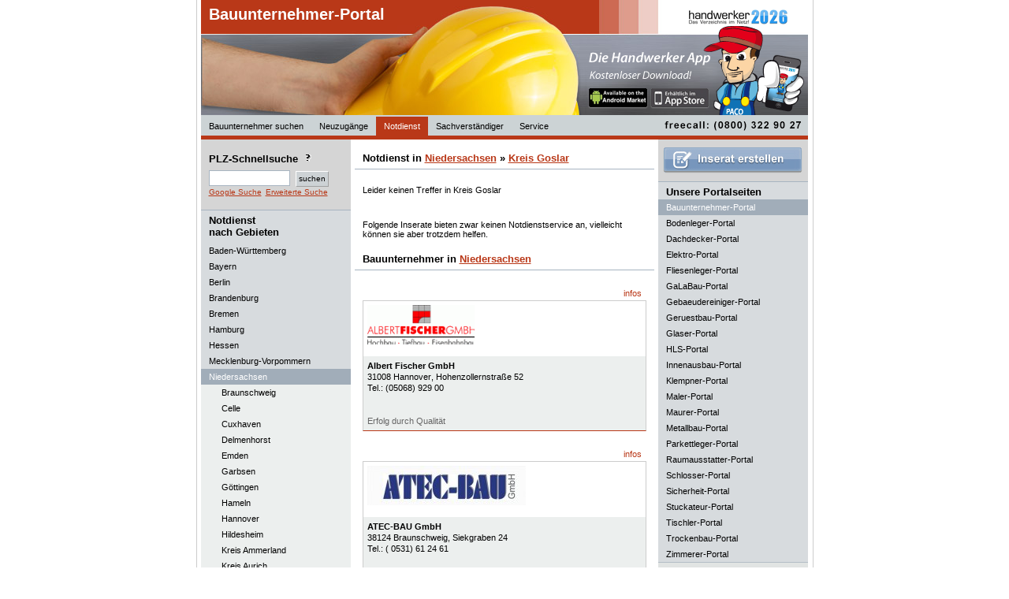

--- FILE ---
content_type: text/html; charset=UTF-8
request_url: https://bauunternehmer-portal.de/Bauunternehmer/Notdienst/Niedersachsen/Kreis+Goslar/Bauunternehmer-firmen-1
body_size: 5562
content:

<!DOCTYPE html PUBLIC "-//W3C//DTD XHTML 1.0 Strict//EN" "http://www.w3.org/TR/xhtml1/DTD/xhtml1-strict.dtd">
<html lang="de" xmlns="http://www.w3.org/1999/xhtml" xml:lang="de">
<head>
<title>Bauunternehmer Notdienst Niedersachsen Kreis Goslar | Bauunternehmer in Kreis Goslar, Bauunternehmen Kreis Goslar, Bauunternehmer Kreis Goslar, Bauunternehmen Kreis Goslar, Bauunternehmer Kreis Goslar  Bauunternehmer</title>

<meta http-equiv="content-type" content="text/html; charset=iso-8859-1" />
<meta name="keywords" content="Bauunternehmer Notdienst Niedersachsen Kreis Goslar, Bauunternehmer in Kreis Goslar, Bauunternehmen Kreis Goslar, Bauunternehmer Kreis Goslar, Bauunternehmer Kreis Goslar, Maurermeister  Kreis Goslar, Maurerfachbetrieb Kreis Goslar
Bauunternehmer Berlin, Bauunternehmer, Kreis Goslar " />
<meta name="description" content="Bauunternehmer Notdienst Niedersachsen Kreis Goslar | Bauunternehmer in Kreis Goslar, Bauunternehmen Kreis Goslar, Maurerfachbetriebe Kreis Goslar, Maurerbetrieb Kreis Goslar, Maurermeister  Kreis Goslar, Maurerfachbetrieb Kreis Goslar" />
<meta name="robots" content="index, follow" />
<meta http-equiv="expires" content="1728000" />
<meta name="revisit-after" content="7 days" />
<meta name="language" content="de" />
<link rel="stylesheet" type="text/css" href="/css/standardStyles.css" />
<link rel="stylesheet" type="text/css" href="/css/portalStyles.php" />

<script src="https://www.google.com/jsapi?key=ABQIAAAACL88kQDIX6b29RJC9ploThQhMQ68Jmsy2R56DDl86W3Uf-pceBTA88b9P0dIdRuUuUaws1b2crZZhQ" type="text/javascript"></script>
<!--<script src="https://maps.google.com/maps?file=api&amp;v=2&amp;key=--><!--" type="text/javascript"></script>-->
<script type="text/javascript" src="/includes/script.js" ></script>
<script type="text/javascript">
            //<![CDATA[
            var thisSite="bauunternehmer-portal.de";
            //]]>
        </script>

                                </head>

<body >


<div id="fb-root"></div>
<!--<script>(function(d, s, id) {-->
<!--  var js, fjs = d.getElementsByTagName(s)[0];-->
<!--  if (d.getElementById(id)) return;-->
<!--  js = d.createElement(s); js.id = id;-->
<!--  js.src = "//connect.facebook.net/de_DE/all.js#xfbml=1&appId=461900067162408";-->
<!--  fjs.parentNode.insertBefore(js, fjs);-->
<!--}(document, 'script', 'facebook-jssdk'));</script>-->

   <div id="tippopup">
       <h1 id='tippopuphead'>Bauunternehmer in Niedersachsen Kreis Goslar</h1>
       <p id='tippopupinhalt'>&nbsp;</p>
   </div>

  	<div id="content" >
  		<div id="headerLeft">

  			<h1><a href="/" title="Bauunternehmer suchen">Bauunternehmer-Portal</a></h1>
  			<a href="http://www.handwerker2026.de"><img class="handwerkerlogo" src="/images/handwerker/handwerker2026_small.gif" alt="Handwerker 2026 - Das Verzeichnis im Netz" /></a>
  			<a href="http://www.handwerker2026.de"><img class="paco" src="/images/handwerker/paco_rechts_iphonel.png" alt="Paco" /></a>
  			<img class="portalimg" src="/images/handwerker/Bauunternehmer.jpg" width="770" height="146" alt="Bauunternehmer Portal" title="Bauunternehmer Portal" />


   			<ul style="position:absolute;bottom:0px;">

        		<li><strong><a href="/" title="Bauunternehmer suchen">Bauunternehmer suchen</a></strong>
        		</li>

   				<li><strong><a href="/Bauunternehmer/Neuzugaenge/Niedersachsen/Kreis+Goslar/Bauunternehmer-firmen-1" title="Bauunternehmer Neuzug&auml;nge">Neuzug&auml;nge</a></strong>
        		</li>

	        	<li><a href="/Bauunternehmer/Notdienst/Niedersachsen/Kreis+Goslar/Bauunternehmer-firmen-1" title="Bauunternehmer Notdienst" class="active">Notdienst</a>
	        	</li>

	        	<li><a href="/Bauunternehmer/Sachverstaendiger/Niedersachsen/Kreis+Goslar/Bauunternehmer-firmen-1" title="Bauunternehmer Sachverst&auml;ndiger">Sachverst&auml;ndiger</a>
	        	</li>

        		<li class="" onmouseout="javascript:this.className='';" onmouseover="javascript:this.className='mover';"><a href="/content/firmaeintragen">Service</a>
	        		<ul>
			        	<li class="firstelement"><a href="/content/firmaeintragen">Firma eintragen</a>
        				</li>

                                                                                        
			        	                                                
			        	<li class="lastelement"><a href="javascript:bookmarkus(&#39;http://bauunternehmer-portal.de/&#39;,&#39;bauunternehmer-portal.de - Fachbetriebe im Internet&#39;)">Lesezeichen +</a></li>
        			</ul>
        		</li>

                                
        </ul>
        <img src="/images/freecall.gif" width="190" height="25" alt="freecall (0800) 22 66 287" style="border:0px;position:absolute;right:0px;bottom:2px;"/>
     </div>

	<div id="contentLeft">
		
<div id="suchFeld">

	<h1 style="border-bottom:0px;padding-left:0px;padding-top:2px;padding-bottom:7px;">PLZ-Schnellsuche <img src="/images/icon_info.gif" class="toolTip" onmouseover="showTooltip(this,event,'PLZ-Suche', 'Sie k&ouml;nnen hier auch die Stellen der PLZ reduzieren,\num den Suchradius zu vergr&ouml;&szlig;ern.\nBeispiel:\n\n12349\n1234\n123\n12\n1');" alt="Hilfe bei der Bauunternehmer-Suche" /></h1>
	<form action="/content/suche" method="get">
	        <fieldset>
				<input type="hidden" name="action" value="suchen"/>
	            <input type="text" name="plzText" id="plzTextF" alt="PLZ-Schnellsuche" class="textfelder" style="width:95px;margin-bottom:0px;" maxlength="5" value="" />
	            <input type="submit" class="submit" id="plzSchnellSubmit" value="suchen" />
	        </fieldset>
    </form>

<a style='clear:both;margin-top:2px;' href="?google_suche=1">Google Suche</a> <a href="/content/suche" style="margin-top:2px;">Erweiterte&nbsp;Suche</a>



</div>

	<h1 style="padding-top:5px;border-bottom:0px;background-color:#D7DBDE;">Notdienst<br />nach Gebieten</h1>
	<ul>        <li><a href="/Bauunternehmer/Notdienst/Baden-W%C3%BCrttemberg/Bauunternehmer-firmen-1" title="Bauunternehmer Baden-Württemberg"  ><strong>Baden-Württemberg</strong></a>
        </li>        <li><a href="/Bauunternehmer/Notdienst/Bayern/Bauunternehmer-firmen-1" title="Bauunternehmer Bayern"  ><strong>Bayern</strong></a>
        </li>        <li><a href="/Bauunternehmer/Notdienst/Berlin/Bauunternehmer-firmen-1" title="Bauunternehmer Berlin"  ><strong>Berlin</strong></a>
        </li>        <li><a href="/Bauunternehmer/Notdienst/Brandenburg/Bauunternehmer-firmen-1" title="Bauunternehmer Brandenburg"  ><strong>Brandenburg</strong></a>
        </li>        <li><a href="/Bauunternehmer/Notdienst/Bremen/Bauunternehmer-firmen-1" title="Bauunternehmer Bremen"  ><strong>Bremen</strong></a>
        </li>        <li><a href="/Bauunternehmer/Notdienst/Hamburg/Bauunternehmer-firmen-1" title="Bauunternehmer Hamburg"  ><strong>Hamburg</strong></a>
        </li>        <li><a href="/Bauunternehmer/Notdienst/Hessen/Bauunternehmer-firmen-1" title="Bauunternehmer Hessen"  ><strong>Hessen</strong></a>
        </li>        <li><a href="/Bauunternehmer/Notdienst/Mecklenburg-Vorpommern/Bauunternehmer-firmen-1" title="Bauunternehmer Mecklenburg-Vorpommern"  ><strong>Mecklenburg-Vorpommern</strong></a>
        </li>        <li><a href="/Bauunternehmer/Notdienst/Niedersachsen/Bauunternehmer-firmen-1" title="Bauunternehmer Niedersachsen"  class="active"><strong>Niedersachsen</strong></a>
        <ul>
        		<li><a href="/Bauunternehmer/Notdienst/Niedersachsen/Braunschweig/Bauunternehmer-firmen-1" title="Bauunternehmer Braunschweig">Braunschweig</a></li>



        	
        		<li><a href="/Bauunternehmer/Notdienst/Niedersachsen/Celle/Bauunternehmer-firmen-1" title="Bauunternehmer Celle">Celle</a></li>



        	
        		<li><a href="/Bauunternehmer/Notdienst/Niedersachsen/Cuxhaven/Bauunternehmer-firmen-1" title="Bauunternehmer Cuxhaven">Cuxhaven</a></li>



        	
        		<li><a href="/Bauunternehmer/Notdienst/Niedersachsen/Delmenhorst/Bauunternehmer-firmen-1" title="Bauunternehmer Delmenhorst">Delmenhorst</a></li>



        	
        		<li><a href="/Bauunternehmer/Notdienst/Niedersachsen/Emden/Bauunternehmer-firmen-1" title="Bauunternehmer Emden">Emden</a></li>



        	
        		<li><a href="/Bauunternehmer/Notdienst/Niedersachsen/Garbsen/Bauunternehmer-firmen-1" title="Bauunternehmer Garbsen">Garbsen</a></li>



        	
        		<li><a href="/Bauunternehmer/Notdienst/Niedersachsen/G%C3%B6ttingen/Bauunternehmer-firmen-1" title="Bauunternehmer Göttingen">Göttingen</a></li>



        	
        		<li><a href="/Bauunternehmer/Notdienst/Niedersachsen/Hameln/Bauunternehmer-firmen-1" title="Bauunternehmer Hameln">Hameln</a></li>



        	
        		<li><a href="/Bauunternehmer/Notdienst/Niedersachsen/Hannover/Bauunternehmer-firmen-1" title="Bauunternehmer Hannover">Hannover</a></li>



        	
        		<li><a href="/Bauunternehmer/Notdienst/Niedersachsen/Hildesheim/Bauunternehmer-firmen-1" title="Bauunternehmer Hildesheim">Hildesheim</a></li>



        	
        		<li><a href="/Bauunternehmer/Notdienst/Niedersachsen/Kreis+Ammerland/Bauunternehmer-firmen-1" title="Bauunternehmer Kreis Ammerland">Kreis Ammerland</a></li>



        	
        		<li><a href="/Bauunternehmer/Notdienst/Niedersachsen/Kreis+Aurich/Bauunternehmer-firmen-1" title="Bauunternehmer Kreis Aurich">Kreis Aurich</a></li>



        	
        		<li><a href="/Bauunternehmer/Notdienst/Niedersachsen/Kreis+Cloppenburg/Bauunternehmer-firmen-1" title="Bauunternehmer Kreis Cloppenburg">Kreis Cloppenburg</a></li>



        	
        		<li><a href="/Bauunternehmer/Notdienst/Niedersachsen/Kreis+Diepholz/Bauunternehmer-firmen-1" title="Bauunternehmer Kreis Diepholz">Kreis Diepholz</a></li>



        	
        		<li><a href="/Bauunternehmer/Notdienst/Niedersachsen/Kreis+Emsland/Bauunternehmer-firmen-1" title="Bauunternehmer Kreis Emsland">Kreis Emsland</a></li>



        	
        		<li><a href="/Bauunternehmer/Notdienst/Niedersachsen/Kreis+Friesland/Bauunternehmer-firmen-1" title="Bauunternehmer Kreis Friesland">Kreis Friesland</a></li>



        	
        		<li><a href="/Bauunternehmer/Notdienst/Niedersachsen/Kreis+Gifhorn/Bauunternehmer-firmen-1" title="Bauunternehmer Kreis Gifhorn">Kreis Gifhorn</a></li>



        	
        		<li><a href="/Bauunternehmer/Notdienst/Niedersachsen/Kreis+Goslar/Bauunternehmer-firmen-1" title="Bauunternehmer Kreis Goslar" class="active">Kreis Goslar</a></li>



        	
        		<li><a href="/Bauunternehmer/Notdienst/Niedersachsen/Kreis+Graf.+Bentheim/Bauunternehmer-firmen-1" title="Bauunternehmer Kreis Graf. Bentheim">Kreis Graf. Bentheim</a></li>



        	
        		<li><a href="/Bauunternehmer/Notdienst/Niedersachsen/Kreis+Hameln-Pyrmont/Bauunternehmer-firmen-1" title="Bauunternehmer Kreis Hameln-Pyrmont">Kreis Hameln-Pyrmont</a></li>



        	
        		<li><a href="/Bauunternehmer/Notdienst/Niedersachsen/Kreis+Harburg/Bauunternehmer-firmen-1" title="Bauunternehmer Kreis Harburg">Kreis Harburg</a></li>



        	
        		<li><a href="/Bauunternehmer/Notdienst/Niedersachsen/Kreis+Helmstedt/Bauunternehmer-firmen-1" title="Bauunternehmer Kreis Helmstedt">Kreis Helmstedt</a></li>



        	
        		<li><a href="/Bauunternehmer/Notdienst/Niedersachsen/Kreis+Holzminden/Bauunternehmer-firmen-1" title="Bauunternehmer Kreis Holzminden">Kreis Holzminden</a></li>



        	
        		<li><a href="/Bauunternehmer/Notdienst/Niedersachsen/Kreis+Leer/Bauunternehmer-firmen-1" title="Bauunternehmer Kreis Leer">Kreis Leer</a></li>



        	
        		<li><a href="/Bauunternehmer/Notdienst/Niedersachsen/Kreis+L%C3%BCchow-Dannenberg/Bauunternehmer-firmen-1" title="Bauunternehmer Kreis Lüchow-Dannenberg">Kreis Lüchow-Dannenberg</a></li>



        	
        		<li><a href="/Bauunternehmer/Notdienst/Niedersachsen/Kreis+Nienburg/Bauunternehmer-firmen-1" title="Bauunternehmer Kreis Nienburg">Kreis Nienburg</a></li>



        	
        		<li><a href="/Bauunternehmer/Notdienst/Niedersachsen/Kreis+Northeim/Bauunternehmer-firmen-1" title="Bauunternehmer Kreis Northeim">Kreis Northeim</a></li>



        	
        		<li><a href="/Bauunternehmer/Notdienst/Niedersachsen/Kreis+Osterholz/Bauunternehmer-firmen-1" title="Bauunternehmer Kreis Osterholz">Kreis Osterholz</a></li>



        	
        		<li><a href="/Bauunternehmer/Notdienst/Niedersachsen/Kreis+Osterode/Bauunternehmer-firmen-1" title="Bauunternehmer Kreis Osterode">Kreis Osterode</a></li>



        	
        		<li><a href="/Bauunternehmer/Notdienst/Niedersachsen/Kreis+Peine/Bauunternehmer-firmen-1" title="Bauunternehmer Kreis Peine">Kreis Peine</a></li>



        	
        		<li><a href="/Bauunternehmer/Notdienst/Niedersachsen/Kreis+Rotenburg/Bauunternehmer-firmen-1" title="Bauunternehmer Kreis Rotenburg">Kreis Rotenburg</a></li>



        	
        		<li><a href="/Bauunternehmer/Notdienst/Niedersachsen/Kreis+Schaumburg/Bauunternehmer-firmen-1" title="Bauunternehmer Kreis Schaumburg">Kreis Schaumburg</a></li>



        	
        		<li><a href="/Bauunternehmer/Notdienst/Niedersachsen/Kreis+Soltau/Bauunternehmer-firmen-1" title="Bauunternehmer Kreis Soltau">Kreis Soltau</a></li>



        	
        		<li><a href="/Bauunternehmer/Notdienst/Niedersachsen/Kreis+Stade/Bauunternehmer-firmen-1" title="Bauunternehmer Kreis Stade">Kreis Stade</a></li>



        	
        		<li><a href="/Bauunternehmer/Notdienst/Niedersachsen/Kreis+Uelzen/Bauunternehmer-firmen-1" title="Bauunternehmer Kreis Uelzen">Kreis Uelzen</a></li>



        	
        		<li><a href="/Bauunternehmer/Notdienst/Niedersachsen/Kreis+Vechta/Bauunternehmer-firmen-1" title="Bauunternehmer Kreis Vechta">Kreis Vechta</a></li>



        	
        		<li><a href="/Bauunternehmer/Notdienst/Niedersachsen/Kreis+Verden/Bauunternehmer-firmen-1" title="Bauunternehmer Kreis Verden">Kreis Verden</a></li>



        	
        		<li><a href="/Bauunternehmer/Notdienst/Niedersachsen/Kreis+Wesermarsch/Bauunternehmer-firmen-1" title="Bauunternehmer Kreis Wesermarsch">Kreis Wesermarsch</a></li>



        	
        		<li><a href="/Bauunternehmer/Notdienst/Niedersachsen/Kreis+Wittmund/Bauunternehmer-firmen-1" title="Bauunternehmer Kreis Wittmund">Kreis Wittmund</a></li>



        	
        		<li><a href="/Bauunternehmer/Notdienst/Niedersachsen/Langenhagen/Bauunternehmer-firmen-1" title="Bauunternehmer Langenhagen">Langenhagen</a></li>



        	
        		<li><a href="/Bauunternehmer/Notdienst/Niedersachsen/Lingen+%28Ems%29/Bauunternehmer-firmen-1" title="Bauunternehmer Lingen (Ems)">Lingen (Ems)</a></li>



        	
        		<li><a href="/Bauunternehmer/Notdienst/Niedersachsen/L%C3%BCneburg/Bauunternehmer-firmen-1" title="Bauunternehmer Lüneburg">Lüneburg</a></li>



        	
        		<li><a href="/Bauunternehmer/Notdienst/Niedersachsen/Nordhorn/Bauunternehmer-firmen-1" title="Bauunternehmer Nordhorn">Nordhorn</a></li>



        	
        		<li><a href="/Bauunternehmer/Notdienst/Niedersachsen/Oldenburg/Bauunternehmer-firmen-1" title="Bauunternehmer Oldenburg">Oldenburg</a></li>



        	
        		<li><a href="/Bauunternehmer/Notdienst/Niedersachsen/Osnabr%C3%BCck/Bauunternehmer-firmen-1" title="Bauunternehmer Osnabrück">Osnabrück</a></li>



        	
        		<li><a href="/Bauunternehmer/Notdienst/Niedersachsen/Salzgitter/Bauunternehmer-firmen-1" title="Bauunternehmer Salzgitter">Salzgitter</a></li>



        	
        		<li><a href="/Bauunternehmer/Notdienst/Niedersachsen/Wilhelmshaven/Bauunternehmer-firmen-1" title="Bauunternehmer Wilhelmshaven">Wilhelmshaven</a></li>



        	
        		<li><a href="/Bauunternehmer/Notdienst/Niedersachsen/Wolfenb%C3%BCttel/Bauunternehmer-firmen-1" title="Bauunternehmer Wolfenbüttel">Wolfenbüttel</a></li>



        	
        		<li><a href="/Bauunternehmer/Notdienst/Niedersachsen/Wolfsburg/Bauunternehmer-firmen-1" title="Bauunternehmer Wolfsburg">Wolfsburg</a></li>



        	</ul></li>        <li><a href="/Bauunternehmer/Notdienst/Nordrhein-Westfalen/Bauunternehmer-firmen-1" title="Bauunternehmer Nordrhein-Westfalen"  ><strong>Nordrhein-Westfalen</strong></a>
        </li>        <li><a href="/Bauunternehmer/Notdienst/Rheinland-Pfalz/Bauunternehmer-firmen-1" title="Bauunternehmer Rheinland-Pfalz"  ><strong>Rheinland-Pfalz</strong></a>
        </li>        <li><a href="/Bauunternehmer/Notdienst/Saarland/Bauunternehmer-firmen-1" title="Bauunternehmer Saarland"  ><strong>Saarland</strong></a>
        </li>        <li><a href="/Bauunternehmer/Notdienst/Sachsen/Bauunternehmer-firmen-1" title="Bauunternehmer Sachsen"  ><strong>Sachsen</strong></a>
        </li>        <li><a href="/Bauunternehmer/Notdienst/Sachsen-Anhalt/Bauunternehmer-firmen-1" title="Bauunternehmer Sachsen-Anhalt"  ><strong>Sachsen-Anhalt</strong></a>
        </li>        <li><a href="/Bauunternehmer/Notdienst/Schleswig-Holstein/Bauunternehmer-firmen-1" title="Bauunternehmer Schleswig-Holstein"  ><strong>Schleswig-Holstein</strong></a>
        </li>        <li><a href="/Bauunternehmer/Notdienst/Th%C3%BCringen/Bauunternehmer-firmen-1" title="Bauunternehmer Thüringen"  ><strong>Thüringen</strong></a>
        </li>	</ul>


						<a rel="nofollow" href="/werbepartner.php?ID=66" onclick="javascript:window.open(this.href);return false;">
						<img src="/images/banner/banner_swkh.jpg" alt="" width="190" style="border:0px;margin-left:0px;"/>
						</a>
						<br />
												<a rel="nofollow" href="/werbepartner.php?ID=13">
						<img src="/images/banner/TGC-Banner_190_98_5sec.gif" alt="" width="190" style="border:0px;margin-left:0px;"/>
						</a>
						<br />
												<a rel="nofollow" href="/werbepartner.php?ID=31">
						<img src="/images/banner/vodafone_partner_banner.jpg" alt="" width="190" style="border:0px;margin-left:0px;"/>
						</a>
						<br />
						

	</div>

<div id="contentCenter">
<div id="searchResults"></div>
<h1>Notdienst in <a href="/Bauunternehmer/Niedersachsen" title="Bauunternehmer in Niedersachsen">Niedersachsen</a> &raquo; <a href="/inserate/Niedersachsen/Kreis+Goslar" title="Bauunternehmer in Kreis Goslar">Kreis Goslar</a></h1><div class="main">Leider keinen Treffer in Kreis Goslar<br /><br /></div><div class='main'>Folgende Inserate bieten zwar keinen Notdienstservice an, vielleicht k&ouml;nnen sie aber trotzdem helfen.<br /><br /></div><h1>Bauunternehmer in <a href="/Bauunternehmer/Niedersachsen" title="Bauunternehmer in Niedersachsen">Niedersachsen</a></h1><div class="main">			<ul class="insUl">
																	<li><a
						href="/Bauunternehmer/Notdienst/Niedersachsen/6480/Albert+Fischer+GmbH">infos</a>
					</li>			</ul><br class="clear"/>
			<div class="ins">
				<div class="img"><img
						src="/images/Logo_klein-6480/Bauunternehmer-Niedersachsen-Albert-Fischer-GmbH.jpg"
						alt="Bauunternehmer Niedersachsen: Albert Fischer GmbH"
						title="Bauunternehmer Niedersachsen: Albert Fischer GmbH" />				</div>
				<p class="content">					<span class="prefix"><strong>Albert Fischer GmbH</strong></span><br/>
					31008					<strong>Hannover</strong>, Hohenzollernstraße 52<br/>
					<strong>Tel.: </strong>(05068) 929 00<br/><br/>
					<br/>
	<span class="subprefix">
		Erfolg durch Qualität	</span>
				</p>
			</div>
					<ul class="insUl">
																	<li><a
						href="/Bauunternehmer/Notdienst/Niedersachsen/3459/ATEC-BAU+GmbH">infos</a>
					</li>			</ul><br class="clear"/>
			<div class="ins">
				<div class="img"><img
						src="/images/Logo_klein-3459/Bauunternehmer-Niedersachsen-ATEC-BAU-GmbH.jpg"
						alt="Bauunternehmer Niedersachsen: ATEC-BAU GmbH"
						title="Bauunternehmer Niedersachsen: ATEC-BAU GmbH" />				</div>
				<p class="content">					<span class="prefix"><strong>ATEC-BAU GmbH</strong></span><br/>
					38124					<strong>Braunschweig</strong>, Siekgraben 24<br/>
					<strong>Tel.: </strong>( 0531) 61 24 61<br/><br/>
					<br/>
	<span class="subprefix">
		Neubau - Umbau - Altbausanierungen	</span>
				</p>
			</div>
					<ul class="insUl">
																	<li><a
						href="/Bauunternehmer/Notdienst/Niedersachsen/8433/Bauunternehmen+Keen">infos</a>
					</li>			</ul><br class="clear"/>
			<div class="ins">
				<div class="img"><img
						src="/images/Logo_klein-8433/Bauunternehmer-Niedersachsen-Bauunternehmen-Keen-.jpg"
						alt="Bauunternehmer Niedersachsen: Bauunternehmen Keen "
						title="Bauunternehmer Niedersachsen: Bauunternehmen Keen " />				</div>
				<p class="content">					<span class="prefix"><strong>Bauunternehmen Keen </strong></span><br/>
					49828					<strong>Osterwald</strong>, Bimolter Straße 125<br/>
					<strong>Tel.: </strong>(05941) 328<br/><br/>
					<br/>
	<span class="subprefix">
		Keen baut für Sie schlüsselfertig	</span>
				</p>
			</div>
					<ul class="insUl">
																	<li><a
						href="/Bauunternehmer/Notdienst/Niedersachsen/6465/Bauunternehmen+Heinrich+Wiebe+GmbH+%26+CO+KG">infos</a>
					</li>			</ul><br class="clear"/>
			<div class="ins">
				<div class="img"><img
						src="/images/Logo_klein-6465/Bauunternehmer-Niedersachsen-Bauunternehmen-Heinrich-Wiebe-GmbH-&-CO-KG.jpg"
						alt="Bauunternehmer Niedersachsen: Bauunternehmen Heinrich Wiebe GmbH &amp; CO KG"
						title="Bauunternehmer Niedersachsen: Bauunternehmen Heinrich Wiebe GmbH &amp; CO KG" />				</div>
				<p class="content">					<span class="prefix"><strong>Bauunternehmen Heinrich Wiebe GmbH &amp; CO KG</strong></span><br/>
					29323					<strong>Wietze</strong>, Steinförder Straße 5<br/>
					<strong>Tel.: </strong>(05146) 30 5 <br/><br/>
					<br/>
	<span class="subprefix">
		Wir bauen schlüsselfertig.	</span>
				</p>
			</div>
					<ul class="insUl">
																	<li><a
						href="/Bauunternehmer/Notdienst/Niedersachsen/6858/Kaya-Bau+GmbH">infos</a>
					</li>			</ul><br class="clear"/>
			<div class="ins">
				<div class="img"><img
						src="/images/Logo_klein-6858/Bauunternehmer-Niedersachsen-Kaya-Bau-GmbH-.jpg"
						alt="Bauunternehmer Niedersachsen: Kaya-Bau GmbH "
						title="Bauunternehmer Niedersachsen: Kaya-Bau GmbH " />				</div>
				<p class="content">					<span class="prefix"><strong>Kaya-Bau GmbH </strong></span><br/>
					38550					<strong>Isenbüttel </strong>, Gewerbestr. 18 <br/>
					<strong>Tel.: </strong>(05374) 33 95 <br/><br/>
					<br/>
	<span class="subprefix">
		Bei uns stimmen Qualität und Preis. 	</span>
				</p>
			</div>
		</div>		<br /><br/><br /><br/>


</div>

   <div id="contentRight">
   	<div id="inseratFeld">
   	<a href='/content/firmaeintragen'><img src='/img/inserat_erstellen.gif' alt='Inserat erstellen' style='margin:auto;'/></a>	</div>

	<h1 style="border-bottom:0px;padding-bottom:2px;background-color:#D7DBDE;padding-top:5px;">Unsere Portalseiten</h1>
	<ul>
			<li>
		<a href="https://www.bauunternehmer-portal.de/Bauunternehmer/Notdienst/Niedersachsen/Kreis+Goslar/Bauunternehmer-firmen-1" class='active' title="Bauunternehmer Niedersachsen Kreis Goslar">Bauunternehmer-Portal</a>
		</li>
				<li>
		<a href="https://www.bodenleger-portal.de/Bodenleger/Notdienst/Niedersachsen/Kreis+Goslar/Bodenleger-firmen-1" title="Bodenleger Niedersachsen Kreis Goslar">Bodenleger-Portal</a>
		</li>
				<li>
		<a href="https://www.dachdecker-portal.de/Dachdecker/Notdienst/Niedersachsen/Kreis+Goslar/Dachdecker-firmen-1" title="Dachdecker Niedersachsen Kreis Goslar">Dachdecker-Portal</a>
		</li>
				<li>
		<a href="https://www.elektro-portal.de/Elektriker/Notdienst/Niedersachsen/Kreis+Goslar/Elektriker-firmen-1" title="Elektriker Niedersachsen Kreis Goslar">Elektro-Portal</a>
		</li>
				<li>
		<a href="https://www.fliesenleger-portal.de/Fliesenleger/Notdienst/Niedersachsen/Kreis+Goslar/Fliesenleger-firmen-1" title="Fliesenleger Niedersachsen Kreis Goslar">Fliesenleger-Portal</a>
		</li>
				<li>
		<a href="https://www.GaLaBau-portale.de/GaLaBau/Notdienst/Niedersachsen/Kreis+Goslar/GaLaBau-firmen-1" title="GaLaBau Niedersachsen Kreis Goslar">GaLaBau-Portal</a>
		</li>
				<li>
		<a href="https://www.gebaeudereiniger-portal.de/Gebäudereiniger/Notdienst/Niedersachsen/Kreis+Goslar/Gebäudereiniger-firmen-1" title="Gebäudereiniger Niedersachsen Kreis Goslar">Gebaeudereiniger-Portal</a>
		</li>
				<li>
		<a href="https://www.geruestbau-portal.de/Gerüstbau/Notdienst/Niedersachsen/Kreis+Goslar/Gerüstbau-firmen-1" title="Gerüstbau Niedersachsen Kreis Goslar">Geruestbau-Portal</a>
		</li>
				<li>
		<a href="https://www.glaser-portal.de/Glaser/Notdienst/Niedersachsen/Kreis+Goslar/Glaser-firmen-1" title="Glaser Niedersachsen Kreis Goslar">Glaser-Portal</a>
		</li>
				<li>
		<a href="https://www.HLS-portal.de/HLS/Notdienst/Niedersachsen/Kreis+Goslar/HLS-firmen-1" title="HLS Niedersachsen Kreis Goslar">HLS-Portal</a>
		</li>
				<li>
		<a href="https://www.innenausbau-portal.de/Innenausbau/Notdienst/Niedersachsen/Kreis+Goslar/Innenausbau-firmen-1" title="Innenausbau Niedersachsen Kreis Goslar">Innenausbau-Portal</a>
		</li>
				<li>
		<a href="https://www.klempner-portal.de/Klempner/Notdienst/Niedersachsen/Kreis+Goslar/Klempner-firmen-1" title="Klempner Niedersachsen Kreis Goslar">Klempner-Portal</a>
		</li>
				<li>
		<a href="https://www.maler-portal.de/Maler/Notdienst/Niedersachsen/Kreis+Goslar/Maler-firmen-1" title="Maler Niedersachsen Kreis Goslar">Maler-Portal</a>
		</li>
				<li>
		<a href="https://www.maurer-portal.de/Maurer/Notdienst/Niedersachsen/Kreis+Goslar/Maurer-firmen-1" title="Maurer Niedersachsen Kreis Goslar">Maurer-Portal</a>
		</li>
				<li>
		<a href="https://www.metallbau-portal.de/Metallbau/Notdienst/Niedersachsen/Kreis+Goslar/Metallbau-firmen-1" title="Metallbau Niedersachsen Kreis Goslar">Metallbau-Portal</a>
		</li>
				<li>
		<a href="https://www.parkettleger-portal.de/Parkettleger/Notdienst/Niedersachsen/Kreis+Goslar/Parkettleger-firmen-1" title="Parkettleger Niedersachsen Kreis Goslar">Parkettleger-Portal</a>
		</li>
				<li>
		<a href="https://www.raumausstatter-portal.de/Raumausstatter/Notdienst/Niedersachsen/Kreis+Goslar/Raumausstatter-firmen-1" title="Raumausstatter Niedersachsen Kreis Goslar">Raumausstatter-Portal</a>
		</li>
				<li>
		<a href="https://www.schlosser-portal.de/Schlosser/Notdienst/Niedersachsen/Kreis+Goslar/Schlosser-firmen-1" title="Schlosser Niedersachsen Kreis Goslar">Schlosser-Portal</a>
		</li>
				<li>
		<a href="https://www.sicherheit-portal.de/Sicherheit/Notdienst/Niedersachsen/Kreis+Goslar/Sicherheit-firmen-1" title="Sicherheit Niedersachsen Kreis Goslar">Sicherheit-Portal</a>
		</li>
				<li>
		<a href="https://www.stuckateur-portal.de/Stuckateur/Notdienst/Niedersachsen/Kreis+Goslar/Stuckateur-firmen-1" title="Stuckateur Niedersachsen Kreis Goslar">Stuckateur-Portal</a>
		</li>
				<li>
		<a href="https://www.tischler-portal.de/Tischler/Notdienst/Niedersachsen/Kreis+Goslar/Tischler-firmen-1" title="Tischler Niedersachsen Kreis Goslar">Tischler-Portal</a>
		</li>
				<li>
		<a href="https://www.trockenbau-portal.de/Trockenbau/Notdienst/Niedersachsen/Kreis+Goslar/Trockenbau-firmen-1" title="Trockenbau Niedersachsen Kreis Goslar">Trockenbau-Portal</a>
		</li>
				<li>
		<a href="https://www.zimmerer-portal.de/Zimmerer/Notdienst/Niedersachsen/Kreis+Goslar/Zimmerer-firmen-1" title="Zimmerer Niedersachsen Kreis Goslar">Zimmerer-Portal</a>
		</li>
			</ul>

	


		<a href="http://www.handwerker2026.de"><img src="/images/banner/paco_iphone_banner.jpg" alt="" /></a>

		</div>


		<br class="clear" /><br />

		<div id="footer">
			<ul>
				<li><a href="/content/impressum">Impressum</a></li>
        <li><a href="/content/datenschutz">Datenschutz</a></li>
				<li><a href="/content/kontakt">Kontakt</a></li>
        				<li><a href="/content/agb">AGB</a></li>
			</ul>
		</div>

   	</div>


</body>

</html>


--- FILE ---
content_type: text/css;charset=UTF-8
request_url: https://bauunternehmer-portal.de/css/portalStyles.php
body_size: 1420
content:

a, a.default
{
	color:#b93818;
}

img#titleImg, 
div#footer,
div#headerLeft ul li a:hover,
div#headerLeft ul li a.active
{
	background-color:#b93818;
	color:#FFFFFF;
}
div#headerLeft ul li strong
{
	font-weight:normal;
}
h1#tippopuphead 
{
	background-color:#b93818;
	color:#FFFFFF;
	padding: 2px;
	font-weight: bold;
}

p#tippopupinhalt
{
	padding: 2px;
}

div#tippopup
{
	border: 1px solid #b93818;
	width: 200px;
	position: absolute;
	z-index:2;
	/*
	opacity: .9;
	filter: alpha(opacity=90);
	*/
	visibility: hidden;
    background-color: #FFF;
    left:0px;
    top:0px;
}


div#headerLeft
{
	border-bottom:5px solid #b93818}
ul.insUl li a
{
	color:#b93818;;
}
div.ins
{
	border-bottom:1px solid #b93818;
}

div#footer ul li a
{
	color:#FFFFFF;
	text-decoration: none;
}

/*Hover Menu Styles
------------------------------------------------------------------*/
#headerLeft ul li ul 
{
	width:90px;
  	display: none;
  	position: absolute;
  	left:0px;
  	top:25px;
	z-index:100;
}

#headerLeft ul li:hover ul,
#headerLeft ul li.mover ul
{ 
	display: block;
	width:115px;
	color:#FFFFFF;
}

#headerLeft ul li ul li
{
	list-style-type:none;
}

#headerLeft ul li ul li a {
	display:block;
	height:16px;
	width:95px;
	color:;
	text-decoration:none;
	border-right:none;
	border-left:none;
	border-bottom:1px solid #b93818;
}

#headerLeft ul li ul li.firstelement{
	border-top:5px solid #b93818;
}

#headerLeft ul li ul li.lastelement{
	border-bottom:5px solid #b93818;
}